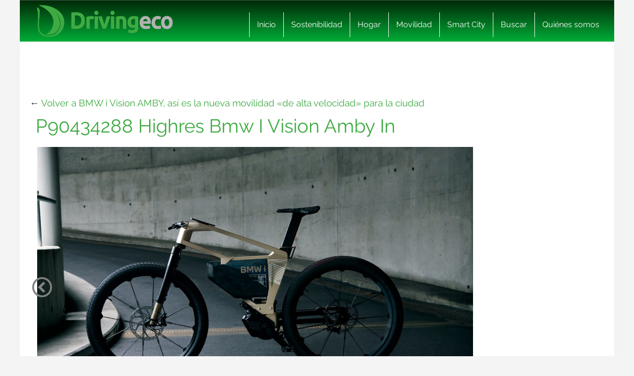

--- FILE ---
content_type: text/html; charset=UTF-8
request_url: https://www.drivingeco.com/bmw-i-vision-amby-asi-nueva-movilidad-de-alta-velocidad-ciudad/p90434288_highres_bmw-i-vision-amby-in/
body_size: 17367
content:
<!DOCTYPE html>
<html lang="es">
<html xmlns="https://www.w3.org/1999/xhtml" xmlns:og="https://ogp.me/ns#" xmlns:fb="https://www.facebook.com/2008/fbml">
	<head><meta charset="utf-8"><script>if(navigator.userAgent.match(/MSIE|Internet Explorer/i)||navigator.userAgent.match(/Trident\/7\..*?rv:11/i)){var href=document.location.href;if(!href.match(/[?&]nowprocket/)){if(href.indexOf("?")==-1){if(href.indexOf("#")==-1){document.location.href=href+"?nowprocket=1"}else{document.location.href=href.replace("#","?nowprocket=1#")}}else{if(href.indexOf("#")==-1){document.location.href=href+"&nowprocket=1"}else{document.location.href=href.replace("#","&nowprocket=1#")}}}}</script><script>(()=>{class RocketLazyLoadScripts{constructor(){this.v="2.0.3",this.userEvents=["keydown","keyup","mousedown","mouseup","mousemove","mouseover","mouseenter","mouseout","mouseleave","touchmove","touchstart","touchend","touchcancel","wheel","click","dblclick","input","visibilitychange"],this.attributeEvents=["onblur","onclick","oncontextmenu","ondblclick","onfocus","onmousedown","onmouseenter","onmouseleave","onmousemove","onmouseout","onmouseover","onmouseup","onmousewheel","onscroll","onsubmit"]}async t(){this.i(),this.o(),/iP(ad|hone)/.test(navigator.userAgent)&&this.h(),this.u(),this.l(this),this.m(),this.k(this),this.p(this),this._(),await Promise.all([this.R(),this.L()]),this.lastBreath=Date.now(),this.S(this),this.P(),this.D(),this.O(),this.M(),await this.C(this.delayedScripts.normal),await this.C(this.delayedScripts.defer),await this.C(this.delayedScripts.async),this.F("domReady"),await this.T(),await this.j(),await this.I(),this.F("windowLoad"),await this.A(),window.dispatchEvent(new Event("rocket-allScriptsLoaded")),this.everythingLoaded=!0,this.lastTouchEnd&&await new Promise((t=>setTimeout(t,500-Date.now()+this.lastTouchEnd))),this.H(),this.F("all"),this.U(),this.W()}i(){this.CSPIssue=sessionStorage.getItem("rocketCSPIssue"),document.addEventListener("securitypolicyviolation",(t=>{this.CSPIssue||"script-src-elem"!==t.violatedDirective||"data"!==t.blockedURI||(this.CSPIssue=!0,sessionStorage.setItem("rocketCSPIssue",!0))}),{isRocket:!0})}o(){window.addEventListener("pageshow",(t=>{this.persisted=t.persisted,this.realWindowLoadedFired=!0}),{isRocket:!0}),window.addEventListener("pagehide",(()=>{this.onFirstUserAction=null}),{isRocket:!0})}h(){let t;function e(e){t=e}window.addEventListener("touchstart",e,{isRocket:!0}),window.addEventListener("touchend",(function i(o){Math.abs(o.changedTouches[0].pageX-t.changedTouches[0].pageX)<10&&Math.abs(o.changedTouches[0].pageY-t.changedTouches[0].pageY)<10&&o.timeStamp-t.timeStamp<200&&(o.target.dispatchEvent(new PointerEvent("click",{target:o.target,bubbles:!0,cancelable:!0,detail:1})),event.preventDefault(),window.removeEventListener("touchstart",e,{isRocket:!0}),window.removeEventListener("touchend",i,{isRocket:!0}))}),{isRocket:!0})}q(t){this.userActionTriggered||("mousemove"!==t.type||this.firstMousemoveIgnored?"keyup"===t.type||"mouseover"===t.type||"mouseout"===t.type||(this.userActionTriggered=!0,this.onFirstUserAction&&this.onFirstUserAction()):this.firstMousemoveIgnored=!0),"click"===t.type&&t.preventDefault(),this.savedUserEvents.length>0&&(t.stopPropagation(),t.stopImmediatePropagation()),"touchstart"===this.lastEvent&&"touchend"===t.type&&(this.lastTouchEnd=Date.now()),"click"===t.type&&(this.lastTouchEnd=0),this.lastEvent=t.type,this.savedUserEvents.push(t)}u(){this.savedUserEvents=[],this.userEventHandler=this.q.bind(this),this.userEvents.forEach((t=>window.addEventListener(t,this.userEventHandler,{passive:!1,isRocket:!0})))}U(){this.userEvents.forEach((t=>window.removeEventListener(t,this.userEventHandler,{passive:!1,isRocket:!0}))),this.savedUserEvents.forEach((t=>{t.target.dispatchEvent(new window[t.constructor.name](t.type,t))}))}m(){this.eventsMutationObserver=new MutationObserver((t=>{const e="return false";for(const i of t){if("attributes"===i.type){const t=i.target.getAttribute(i.attributeName);t&&t!==e&&(i.target.setAttribute("data-rocket-"+i.attributeName,t),i.target["rocket"+i.attributeName]=new Function("event",t),i.target.setAttribute(i.attributeName,e))}"childList"===i.type&&i.addedNodes.forEach((t=>{if(t.nodeType===Node.ELEMENT_NODE)for(const i of t.attributes)this.attributeEvents.includes(i.name)&&i.value&&""!==i.value&&(t.setAttribute("data-rocket-"+i.name,i.value),t["rocket"+i.name]=new Function("event",i.value),t.setAttribute(i.name,e))}))}})),this.eventsMutationObserver.observe(document,{subtree:!0,childList:!0,attributeFilter:this.attributeEvents})}H(){this.eventsMutationObserver.disconnect(),this.attributeEvents.forEach((t=>{document.querySelectorAll("[data-rocket-"+t+"]").forEach((e=>{e.setAttribute(t,e.getAttribute("data-rocket-"+t)),e.removeAttribute("data-rocket-"+t)}))}))}k(t){Object.defineProperty(HTMLElement.prototype,"onclick",{get(){return this.rocketonclick||null},set(e){this.rocketonclick=e,this.setAttribute(t.everythingLoaded?"onclick":"data-rocket-onclick","this.rocketonclick(event)")}})}S(t){function e(e,i){let o=e[i];e[i]=null,Object.defineProperty(e,i,{get:()=>o,set(s){t.everythingLoaded?o=s:e["rocket"+i]=o=s}})}e(document,"onreadystatechange"),e(window,"onload"),e(window,"onpageshow");try{Object.defineProperty(document,"readyState",{get:()=>t.rocketReadyState,set(e){t.rocketReadyState=e},configurable:!0}),document.readyState="loading"}catch(t){console.log("WPRocket DJE readyState conflict, bypassing")}}l(t){this.originalAddEventListener=EventTarget.prototype.addEventListener,this.originalRemoveEventListener=EventTarget.prototype.removeEventListener,this.savedEventListeners=[],EventTarget.prototype.addEventListener=function(e,i,o){o&&o.isRocket||!t.B(e,this)&&!t.userEvents.includes(e)||t.B(e,this)&&!t.userActionTriggered||e.startsWith("rocket-")||t.everythingLoaded?t.originalAddEventListener.call(this,e,i,o):t.savedEventListeners.push({target:this,remove:!1,type:e,func:i,options:o})},EventTarget.prototype.removeEventListener=function(e,i,o){o&&o.isRocket||!t.B(e,this)&&!t.userEvents.includes(e)||t.B(e,this)&&!t.userActionTriggered||e.startsWith("rocket-")||t.everythingLoaded?t.originalRemoveEventListener.call(this,e,i,o):t.savedEventListeners.push({target:this,remove:!0,type:e,func:i,options:o})}}F(t){"all"===t&&(EventTarget.prototype.addEventListener=this.originalAddEventListener,EventTarget.prototype.removeEventListener=this.originalRemoveEventListener),this.savedEventListeners=this.savedEventListeners.filter((e=>{let i=e.type,o=e.target||window;return"domReady"===t&&"DOMContentLoaded"!==i&&"readystatechange"!==i||("windowLoad"===t&&"load"!==i&&"readystatechange"!==i&&"pageshow"!==i||(this.B(i,o)&&(i="rocket-"+i),e.remove?o.removeEventListener(i,e.func,e.options):o.addEventListener(i,e.func,e.options),!1))}))}p(t){let e;function i(e){return t.everythingLoaded?e:e.split(" ").map((t=>"load"===t||t.startsWith("load.")?"rocket-jquery-load":t)).join(" ")}function o(o){function s(e){const s=o.fn[e];o.fn[e]=o.fn.init.prototype[e]=function(){return this[0]===window&&t.userActionTriggered&&("string"==typeof arguments[0]||arguments[0]instanceof String?arguments[0]=i(arguments[0]):"object"==typeof arguments[0]&&Object.keys(arguments[0]).forEach((t=>{const e=arguments[0][t];delete arguments[0][t],arguments[0][i(t)]=e}))),s.apply(this,arguments),this}}if(o&&o.fn&&!t.allJQueries.includes(o)){const e={DOMContentLoaded:[],"rocket-DOMContentLoaded":[]};for(const t in e)document.addEventListener(t,(()=>{e[t].forEach((t=>t()))}),{isRocket:!0});o.fn.ready=o.fn.init.prototype.ready=function(i){function s(){parseInt(o.fn.jquery)>2?setTimeout((()=>i.bind(document)(o))):i.bind(document)(o)}return t.realDomReadyFired?!t.userActionTriggered||t.fauxDomReadyFired?s():e["rocket-DOMContentLoaded"].push(s):e.DOMContentLoaded.push(s),o([])},s("on"),s("one"),s("off"),t.allJQueries.push(o)}e=o}t.allJQueries=[],o(window.jQuery),Object.defineProperty(window,"jQuery",{get:()=>e,set(t){o(t)}})}P(){const t=new Map;document.write=document.writeln=function(e){const i=document.currentScript,o=document.createRange(),s=i.parentElement;let n=t.get(i);void 0===n&&(n=i.nextSibling,t.set(i,n));const c=document.createDocumentFragment();o.setStart(c,0),c.appendChild(o.createContextualFragment(e)),s.insertBefore(c,n)}}async R(){return new Promise((t=>{this.userActionTriggered?t():this.onFirstUserAction=t}))}async L(){return new Promise((t=>{document.addEventListener("DOMContentLoaded",(()=>{this.realDomReadyFired=!0,t()}),{isRocket:!0})}))}async I(){return this.realWindowLoadedFired?Promise.resolve():new Promise((t=>{window.addEventListener("load",t,{isRocket:!0})}))}M(){this.pendingScripts=[];this.scriptsMutationObserver=new MutationObserver((t=>{for(const e of t)e.addedNodes.forEach((t=>{"SCRIPT"!==t.tagName||t.noModule||t.isWPRocket||this.pendingScripts.push({script:t,promise:new Promise((e=>{const i=()=>{const i=this.pendingScripts.findIndex((e=>e.script===t));i>=0&&this.pendingScripts.splice(i,1),e()};t.addEventListener("load",i,{isRocket:!0}),t.addEventListener("error",i,{isRocket:!0}),setTimeout(i,1e3)}))})}))})),this.scriptsMutationObserver.observe(document,{childList:!0,subtree:!0})}async j(){await this.J(),this.pendingScripts.length?(await this.pendingScripts[0].promise,await this.j()):this.scriptsMutationObserver.disconnect()}D(){this.delayedScripts={normal:[],async:[],defer:[]},document.querySelectorAll("script[type$=rocketlazyloadscript]").forEach((t=>{t.hasAttribute("data-rocket-src")?t.hasAttribute("async")&&!1!==t.async?this.delayedScripts.async.push(t):t.hasAttribute("defer")&&!1!==t.defer||"module"===t.getAttribute("data-rocket-type")?this.delayedScripts.defer.push(t):this.delayedScripts.normal.push(t):this.delayedScripts.normal.push(t)}))}async _(){await this.L();let t=[];document.querySelectorAll("script[type$=rocketlazyloadscript][data-rocket-src]").forEach((e=>{let i=e.getAttribute("data-rocket-src");if(i&&!i.startsWith("data:")){i.startsWith("//")&&(i=location.protocol+i);try{const o=new URL(i).origin;o!==location.origin&&t.push({src:o,crossOrigin:e.crossOrigin||"module"===e.getAttribute("data-rocket-type")})}catch(t){}}})),t=[...new Map(t.map((t=>[JSON.stringify(t),t]))).values()],this.N(t,"preconnect")}async $(t){if(await this.G(),!0!==t.noModule||!("noModule"in HTMLScriptElement.prototype))return new Promise((e=>{let i;function o(){(i||t).setAttribute("data-rocket-status","executed"),e()}try{if(navigator.userAgent.includes("Firefox/")||""===navigator.vendor||this.CSPIssue)i=document.createElement("script"),[...t.attributes].forEach((t=>{let e=t.nodeName;"type"!==e&&("data-rocket-type"===e&&(e="type"),"data-rocket-src"===e&&(e="src"),i.setAttribute(e,t.nodeValue))})),t.text&&(i.text=t.text),t.nonce&&(i.nonce=t.nonce),i.hasAttribute("src")?(i.addEventListener("load",o,{isRocket:!0}),i.addEventListener("error",(()=>{i.setAttribute("data-rocket-status","failed-network"),e()}),{isRocket:!0}),setTimeout((()=>{i.isConnected||e()}),1)):(i.text=t.text,o()),i.isWPRocket=!0,t.parentNode.replaceChild(i,t);else{const i=t.getAttribute("data-rocket-type"),s=t.getAttribute("data-rocket-src");i?(t.type=i,t.removeAttribute("data-rocket-type")):t.removeAttribute("type"),t.addEventListener("load",o,{isRocket:!0}),t.addEventListener("error",(i=>{this.CSPIssue&&i.target.src.startsWith("data:")?(console.log("WPRocket: CSP fallback activated"),t.removeAttribute("src"),this.$(t).then(e)):(t.setAttribute("data-rocket-status","failed-network"),e())}),{isRocket:!0}),s?(t.fetchPriority="high",t.removeAttribute("data-rocket-src"),t.src=s):t.src="data:text/javascript;base64,"+window.btoa(unescape(encodeURIComponent(t.text)))}}catch(i){t.setAttribute("data-rocket-status","failed-transform"),e()}}));t.setAttribute("data-rocket-status","skipped")}async C(t){const e=t.shift();return e?(e.isConnected&&await this.$(e),this.C(t)):Promise.resolve()}O(){this.N([...this.delayedScripts.normal,...this.delayedScripts.defer,...this.delayedScripts.async],"preload")}N(t,e){this.trash=this.trash||[];let i=!0;var o=document.createDocumentFragment();t.forEach((t=>{const s=t.getAttribute&&t.getAttribute("data-rocket-src")||t.src;if(s&&!s.startsWith("data:")){const n=document.createElement("link");n.href=s,n.rel=e,"preconnect"!==e&&(n.as="script",n.fetchPriority=i?"high":"low"),t.getAttribute&&"module"===t.getAttribute("data-rocket-type")&&(n.crossOrigin=!0),t.crossOrigin&&(n.crossOrigin=t.crossOrigin),t.integrity&&(n.integrity=t.integrity),t.nonce&&(n.nonce=t.nonce),o.appendChild(n),this.trash.push(n),i=!1}})),document.head.appendChild(o)}W(){this.trash.forEach((t=>t.remove()))}async T(){try{document.readyState="interactive"}catch(t){}this.fauxDomReadyFired=!0;try{await this.G(),document.dispatchEvent(new Event("rocket-readystatechange")),await this.G(),document.rocketonreadystatechange&&document.rocketonreadystatechange(),await this.G(),document.dispatchEvent(new Event("rocket-DOMContentLoaded")),await this.G(),window.dispatchEvent(new Event("rocket-DOMContentLoaded"))}catch(t){console.error(t)}}async A(){try{document.readyState="complete"}catch(t){}try{await this.G(),document.dispatchEvent(new Event("rocket-readystatechange")),await this.G(),document.rocketonreadystatechange&&document.rocketonreadystatechange(),await this.G(),window.dispatchEvent(new Event("rocket-load")),await this.G(),window.rocketonload&&window.rocketonload(),await this.G(),this.allJQueries.forEach((t=>t(window).trigger("rocket-jquery-load"))),await this.G();const t=new Event("rocket-pageshow");t.persisted=this.persisted,window.dispatchEvent(t),await this.G(),window.rocketonpageshow&&window.rocketonpageshow({persisted:this.persisted})}catch(t){console.error(t)}}async G(){Date.now()-this.lastBreath>45&&(await this.J(),this.lastBreath=Date.now())}async J(){return document.hidden?new Promise((t=>setTimeout(t))):new Promise((t=>requestAnimationFrame(t)))}B(t,e){return e===document&&"readystatechange"===t||(e===document&&"DOMContentLoaded"===t||(e===window&&"DOMContentLoaded"===t||(e===window&&"load"===t||e===window&&"pageshow"===t)))}static run(){(new RocketLazyLoadScripts).t()}}RocketLazyLoadScripts.run()})();</script>
    
    <meta http-equiv="X-UA-Compatible" content="IE=edge">
    <meta name="viewport" content="width=device-width, initial-scale=1, maximum-scale=1">

    <meta name='robots' content='index, follow, max-image-preview:large, max-snippet:-1, max-video-preview:-1' />
	<style>img:is([sizes="auto" i], [sizes^="auto," i]) { contain-intrinsic-size: 3000px 1500px }</style>
	<meta name="uri-translation" content="on" /><link rel="alternate" hreflang="es" href="https://www.drivingeco.com/bmw-i-vision-amby-asi-nueva-movilidad-de-alta-velocidad-ciudad/p90434288_highres_bmw-i-vision-amby-in/" />
<link rel="alternate" hreflang="ar" href="https://www.drivingeco.com/ar/bmw-i-vision-amby-asi-nueva-movilidad-de-alta-velocidad-ciudad/p90434288_highres_bmw-i-vision-amby-in/" />
<link rel="alternate" hreflang="eu" href="https://www.drivingeco.com/eu/bmw-i-vision-amby-asi-nueva-movilidad-de-alta-velocidad-ciudad/p90434288_highres_bmw-i-vision-amby-in/" />
<link rel="alternate" hreflang="be" href="https://www.drivingeco.com/be/bmw-i-vision-amby-asi-nueva-movilidad-de-alta-velocidad-ciudad/p90434288_highres_bmw-i-vision-amby-in/" />
<link rel="alternate" hreflang="ca" href="https://www.drivingeco.com/ca/bmw-i-vision-amby-asi-nueva-movilidad-de-alta-velocidad-ciudad/p90434288_highres_bmw-i-vision-amby-in/" />
<link rel="alternate" hreflang="zh-CN" href="https://www.drivingeco.com/zh-CN/bmw-i-vision-amby-asi-nueva-movilidad-de-alta-velocidad-ciudad/p90434288_highres_bmw-i-vision-amby-in/" />
<link rel="alternate" hreflang="zh-TW" href="https://www.drivingeco.com/zh-TW/bmw-i-vision-amby-asi-nueva-movilidad-de-alta-velocidad-ciudad/p90434288_highres_bmw-i-vision-amby-in/" />
<link rel="alternate" hreflang="hr" href="https://www.drivingeco.com/hr/bmw-i-vision-amby-asi-nueva-movilidad-de-alta-velocidad-ciudad/p90434288_highres_bmw-i-vision-amby-in/" />
<link rel="alternate" hreflang="cs" href="https://www.drivingeco.com/cs/bmw-i-vision-amby-asi-nueva-movilidad-de-alta-velocidad-ciudad/p90434288_highres_bmw-i-vision-amby-in/" />
<link rel="alternate" hreflang="da" href="https://www.drivingeco.com/da/bmw-i-vision-amby-asi-nueva-movilidad-de-alta-velocidad-ciudad/p90434288_highres_bmw-i-vision-amby-in/" />
<link rel="alternate" hreflang="nl" href="https://www.drivingeco.com/nl/bmw-i-vision-amby-asi-nueva-movilidad-de-alta-velocidad-ciudad/p90434288_highres_bmw-i-vision-amby-in/" />
<link rel="alternate" hreflang="en" href="https://www.drivingeco.com/en/bmw-i-vision-amby-asi-nueva-movilidad-de-alta-velocidad-ciudad/p90434288_highres_bmw-i-vision-amby-in/" />
<link rel="alternate" hreflang="et" href="https://www.drivingeco.com/et/bmw-i-vision-amby-asi-nueva-movilidad-de-alta-velocidad-ciudad/p90434288_highres_bmw-i-vision-amby-in/" />
<link rel="alternate" hreflang="fr" href="https://www.drivingeco.com/fr/bmw-i-vision-amby-asi-nueva-movilidad-de-alta-velocidad-ciudad/p90434288_highres_bmw-i-vision-amby-in/" />
<link rel="alternate" hreflang="gl" href="https://www.drivingeco.com/gl/bmw-i-vision-amby-asi-nueva-movilidad-de-alta-velocidad-ciudad/p90434288_highres_bmw-i-vision-amby-in/" />
<link rel="alternate" hreflang="de" href="https://www.drivingeco.com/de/bmw-i-vision-amby-asi-nueva-movilidad-de-alta-velocidad-ciudad/p90434288_highres_bmw-i-vision-amby-in/" />
<link rel="alternate" hreflang="hu" href="https://www.drivingeco.com/hu/bmw-i-vision-amby-asi-nueva-movilidad-de-alta-velocidad-ciudad/p90434288_highres_bmw-i-vision-amby-in/" />
<link rel="alternate" hreflang="it" href="https://www.drivingeco.com/it/bmw-i-vision-amby-asi-nueva-movilidad-de-alta-velocidad-ciudad/p90434288_highres_bmw-i-vision-amby-in/" />
<link rel="alternate" hreflang="ja" href="https://www.drivingeco.com/ja/bmw-i-vision-amby-asi-nueva-movilidad-de-alta-velocidad-ciudad/p90434288_highres_bmw-i-vision-amby-in/" />
<link rel="alternate" hreflang="ko" href="https://www.drivingeco.com/ko/bmw-i-vision-amby-asi-nueva-movilidad-de-alta-velocidad-ciudad/p90434288_highres_bmw-i-vision-amby-in/" />
<link rel="alternate" hreflang="ku" href="https://www.drivingeco.com/ku/bmw-i-vision-amby-asi-nueva-movilidad-de-alta-velocidad-ciudad/p90434288_highres_bmw-i-vision-amby-in/" />
<link rel="alternate" hreflang="pl" href="https://www.drivingeco.com/pl/bmw-i-vision-amby-asi-nueva-movilidad-de-alta-velocidad-ciudad/p90434288_highres_bmw-i-vision-amby-in/" />
<link rel="alternate" hreflang="pt" href="https://www.drivingeco.com/pt/bmw-i-vision-amby-asi-nueva-movilidad-de-alta-velocidad-ciudad/p90434288_highres_bmw-i-vision-amby-in/" />
<link rel="alternate" hreflang="pa" href="https://www.drivingeco.com/pa/bmw-i-vision-amby-asi-nueva-movilidad-de-alta-velocidad-ciudad/p90434288_highres_bmw-i-vision-amby-in/" />
<link rel="alternate" hreflang="ro" href="https://www.drivingeco.com/ro/bmw-i-vision-amby-asi-nueva-movilidad-de-alta-velocidad-ciudad/p90434288_highres_bmw-i-vision-amby-in/" />
<link rel="alternate" hreflang="ru" href="https://www.drivingeco.com/ru/bmw-i-vision-amby-asi-nueva-movilidad-de-alta-velocidad-ciudad/p90434288_highres_bmw-i-vision-amby-in/" />
<link rel="alternate" hreflang="sk" href="https://www.drivingeco.com/sk/bmw-i-vision-amby-asi-nueva-movilidad-de-alta-velocidad-ciudad/p90434288_highres_bmw-i-vision-amby-in/" />
<link rel="alternate" hreflang="sl" href="https://www.drivingeco.com/sl/bmw-i-vision-amby-asi-nueva-movilidad-de-alta-velocidad-ciudad/p90434288_highres_bmw-i-vision-amby-in/" />
<link rel="alternate" hreflang="tr" href="https://www.drivingeco.com/tr/bmw-i-vision-amby-asi-nueva-movilidad-de-alta-velocidad-ciudad/p90434288_highres_bmw-i-vision-amby-in/" />

	<!-- This site is optimized with the Yoast SEO plugin v25.1 - https://yoast.com/wordpress/plugins/seo/ -->
	<title>P90434288 Highres Bmw I Vision Amby In - Driving ECO</title>
	<link rel="canonical" href="https://www.drivingeco.com/bmw-i-vision-amby-asi-nueva-movilidad-de-alta-velocidad-ciudad/p90434288_highres_bmw-i-vision-amby-in/" />
	<meta property="og:locale" content="es_ES" />
	<meta property="og:type" content="article" />
	<meta property="og:title" content="P90434288 Highres Bmw I Vision Amby In - Driving ECO" />
	<meta property="og:description" content="P90434288 Highres Bmw I Vision Amby In" />
	<meta property="og:url" content="https://www.drivingeco.com/bmw-i-vision-amby-asi-nueva-movilidad-de-alta-velocidad-ciudad/p90434288_highres_bmw-i-vision-amby-in/" />
	<meta property="og:site_name" content="Driving ECO" />
	<meta property="og:image" content="https://www.drivingeco.com/bmw-i-vision-amby-asi-nueva-movilidad-de-alta-velocidad-ciudad/p90434288_highres_bmw-i-vision-amby-in" />
	<meta property="og:image:width" content="1920" />
	<meta property="og:image:height" content="1280" />
	<meta property="og:image:type" content="image/jpeg" />
	<meta name="twitter:card" content="summary_large_image" />
	<script type="application/ld+json" class="yoast-schema-graph">{"@context":"https://schema.org","@graph":[{"@type":"WebPage","@id":"https://www.drivingeco.com/bmw-i-vision-amby-asi-nueva-movilidad-de-alta-velocidad-ciudad/p90434288_highres_bmw-i-vision-amby-in/","url":"https://www.drivingeco.com/bmw-i-vision-amby-asi-nueva-movilidad-de-alta-velocidad-ciudad/p90434288_highres_bmw-i-vision-amby-in/","name":"P90434288 Highres Bmw I Vision Amby In - Driving ECO","isPartOf":{"@id":"https://www.drivingeco.com/#website"},"primaryImageOfPage":{"@id":"https://www.drivingeco.com/bmw-i-vision-amby-asi-nueva-movilidad-de-alta-velocidad-ciudad/p90434288_highres_bmw-i-vision-amby-in/#primaryimage"},"image":{"@id":"https://www.drivingeco.com/bmw-i-vision-amby-asi-nueva-movilidad-de-alta-velocidad-ciudad/p90434288_highres_bmw-i-vision-amby-in/#primaryimage"},"thumbnailUrl":"https://i.bstr.es/drivingeco/2021/09/P90434288_highRes_bmw-i-vision-amby-in.jpg","datePublished":"2021-09-06T09:15:20+00:00","breadcrumb":{"@id":"https://www.drivingeco.com/bmw-i-vision-amby-asi-nueva-movilidad-de-alta-velocidad-ciudad/p90434288_highres_bmw-i-vision-amby-in/#breadcrumb"},"inLanguage":"es","potentialAction":[{"@type":"ReadAction","target":["https://www.drivingeco.com/bmw-i-vision-amby-asi-nueva-movilidad-de-alta-velocidad-ciudad/p90434288_highres_bmw-i-vision-amby-in/"]}]},{"@type":"ImageObject","inLanguage":"es","@id":"https://www.drivingeco.com/bmw-i-vision-amby-asi-nueva-movilidad-de-alta-velocidad-ciudad/p90434288_highres_bmw-i-vision-amby-in/#primaryimage","url":"https://i.bstr.es/drivingeco/2021/09/P90434288_highRes_bmw-i-vision-amby-in.jpg","contentUrl":"https://i.bstr.es/drivingeco/2021/09/P90434288_highRes_bmw-i-vision-amby-in.jpg"},{"@type":"BreadcrumbList","@id":"https://www.drivingeco.com/bmw-i-vision-amby-asi-nueva-movilidad-de-alta-velocidad-ciudad/p90434288_highres_bmw-i-vision-amby-in/#breadcrumb","itemListElement":[{"@type":"ListItem","position":1,"name":"Home","item":"https://www.drivingeco.com/"},{"@type":"ListItem","position":2,"name":"BMW i Vision AMBY, así es la nueva movilidad «de alta velocidad» para la ciudad","item":"https://www.drivingeco.com/bmw-i-vision-amby-asi-nueva-movilidad-de-alta-velocidad-ciudad/"},{"@type":"ListItem","position":3,"name":"P90434288 Highres Bmw I Vision Amby In"}]},{"@type":"WebSite","@id":"https://www.drivingeco.com/#website","url":"https://www.drivingeco.com/","name":"Driving ECO","description":"","potentialAction":[{"@type":"SearchAction","target":{"@type":"EntryPoint","urlTemplate":"https://www.drivingeco.com/?s={search_term_string}"},"query-input":{"@type":"PropertyValueSpecification","valueRequired":true,"valueName":"search_term_string"}}],"inLanguage":"es"}]}</script>
	<!-- / Yoast SEO plugin. -->


<link rel='dns-prefetch' href='//i.bstr.es' />

<style id='wp-emoji-styles-inline-css' type='text/css'>

	img.wp-smiley, img.emoji {
		display: inline !important;
		border: none !important;
		box-shadow: none !important;
		height: 1em !important;
		width: 1em !important;
		margin: 0 0.07em !important;
		vertical-align: -0.1em !important;
		background: none !important;
		padding: 0 !important;
	}
</style>
<link rel='stylesheet' id='wp-block-library-css' href='https://www.drivingeco.com/wp-includes/css/dist/block-library/style.min.css?ver=6.8.1' type='text/css' media='all' />
<style id='classic-theme-styles-inline-css' type='text/css'>
/*! This file is auto-generated */
.wp-block-button__link{color:#fff;background-color:#32373c;border-radius:9999px;box-shadow:none;text-decoration:none;padding:calc(.667em + 2px) calc(1.333em + 2px);font-size:1.125em}.wp-block-file__button{background:#32373c;color:#fff;text-decoration:none}
</style>
<style id='global-styles-inline-css' type='text/css'>
:root{--wp--preset--aspect-ratio--square: 1;--wp--preset--aspect-ratio--4-3: 4/3;--wp--preset--aspect-ratio--3-4: 3/4;--wp--preset--aspect-ratio--3-2: 3/2;--wp--preset--aspect-ratio--2-3: 2/3;--wp--preset--aspect-ratio--16-9: 16/9;--wp--preset--aspect-ratio--9-16: 9/16;--wp--preset--color--black: #000000;--wp--preset--color--cyan-bluish-gray: #abb8c3;--wp--preset--color--white: #ffffff;--wp--preset--color--pale-pink: #f78da7;--wp--preset--color--vivid-red: #cf2e2e;--wp--preset--color--luminous-vivid-orange: #ff6900;--wp--preset--color--luminous-vivid-amber: #fcb900;--wp--preset--color--light-green-cyan: #7bdcb5;--wp--preset--color--vivid-green-cyan: #00d084;--wp--preset--color--pale-cyan-blue: #8ed1fc;--wp--preset--color--vivid-cyan-blue: #0693e3;--wp--preset--color--vivid-purple: #9b51e0;--wp--preset--gradient--vivid-cyan-blue-to-vivid-purple: linear-gradient(135deg,rgba(6,147,227,1) 0%,rgb(155,81,224) 100%);--wp--preset--gradient--light-green-cyan-to-vivid-green-cyan: linear-gradient(135deg,rgb(122,220,180) 0%,rgb(0,208,130) 100%);--wp--preset--gradient--luminous-vivid-amber-to-luminous-vivid-orange: linear-gradient(135deg,rgba(252,185,0,1) 0%,rgba(255,105,0,1) 100%);--wp--preset--gradient--luminous-vivid-orange-to-vivid-red: linear-gradient(135deg,rgba(255,105,0,1) 0%,rgb(207,46,46) 100%);--wp--preset--gradient--very-light-gray-to-cyan-bluish-gray: linear-gradient(135deg,rgb(238,238,238) 0%,rgb(169,184,195) 100%);--wp--preset--gradient--cool-to-warm-spectrum: linear-gradient(135deg,rgb(74,234,220) 0%,rgb(151,120,209) 20%,rgb(207,42,186) 40%,rgb(238,44,130) 60%,rgb(251,105,98) 80%,rgb(254,248,76) 100%);--wp--preset--gradient--blush-light-purple: linear-gradient(135deg,rgb(255,206,236) 0%,rgb(152,150,240) 100%);--wp--preset--gradient--blush-bordeaux: linear-gradient(135deg,rgb(254,205,165) 0%,rgb(254,45,45) 50%,rgb(107,0,62) 100%);--wp--preset--gradient--luminous-dusk: linear-gradient(135deg,rgb(255,203,112) 0%,rgb(199,81,192) 50%,rgb(65,88,208) 100%);--wp--preset--gradient--pale-ocean: linear-gradient(135deg,rgb(255,245,203) 0%,rgb(182,227,212) 50%,rgb(51,167,181) 100%);--wp--preset--gradient--electric-grass: linear-gradient(135deg,rgb(202,248,128) 0%,rgb(113,206,126) 100%);--wp--preset--gradient--midnight: linear-gradient(135deg,rgb(2,3,129) 0%,rgb(40,116,252) 100%);--wp--preset--font-size--small: 13px;--wp--preset--font-size--medium: 20px;--wp--preset--font-size--large: 36px;--wp--preset--font-size--x-large: 42px;--wp--preset--spacing--20: 0.44rem;--wp--preset--spacing--30: 0.67rem;--wp--preset--spacing--40: 1rem;--wp--preset--spacing--50: 1.5rem;--wp--preset--spacing--60: 2.25rem;--wp--preset--spacing--70: 3.38rem;--wp--preset--spacing--80: 5.06rem;--wp--preset--shadow--natural: 6px 6px 9px rgba(0, 0, 0, 0.2);--wp--preset--shadow--deep: 12px 12px 50px rgba(0, 0, 0, 0.4);--wp--preset--shadow--sharp: 6px 6px 0px rgba(0, 0, 0, 0.2);--wp--preset--shadow--outlined: 6px 6px 0px -3px rgba(255, 255, 255, 1), 6px 6px rgba(0, 0, 0, 1);--wp--preset--shadow--crisp: 6px 6px 0px rgba(0, 0, 0, 1);}:where(.is-layout-flex){gap: 0.5em;}:where(.is-layout-grid){gap: 0.5em;}body .is-layout-flex{display: flex;}.is-layout-flex{flex-wrap: wrap;align-items: center;}.is-layout-flex > :is(*, div){margin: 0;}body .is-layout-grid{display: grid;}.is-layout-grid > :is(*, div){margin: 0;}:where(.wp-block-columns.is-layout-flex){gap: 2em;}:where(.wp-block-columns.is-layout-grid){gap: 2em;}:where(.wp-block-post-template.is-layout-flex){gap: 1.25em;}:where(.wp-block-post-template.is-layout-grid){gap: 1.25em;}.has-black-color{color: var(--wp--preset--color--black) !important;}.has-cyan-bluish-gray-color{color: var(--wp--preset--color--cyan-bluish-gray) !important;}.has-white-color{color: var(--wp--preset--color--white) !important;}.has-pale-pink-color{color: var(--wp--preset--color--pale-pink) !important;}.has-vivid-red-color{color: var(--wp--preset--color--vivid-red) !important;}.has-luminous-vivid-orange-color{color: var(--wp--preset--color--luminous-vivid-orange) !important;}.has-luminous-vivid-amber-color{color: var(--wp--preset--color--luminous-vivid-amber) !important;}.has-light-green-cyan-color{color: var(--wp--preset--color--light-green-cyan) !important;}.has-vivid-green-cyan-color{color: var(--wp--preset--color--vivid-green-cyan) !important;}.has-pale-cyan-blue-color{color: var(--wp--preset--color--pale-cyan-blue) !important;}.has-vivid-cyan-blue-color{color: var(--wp--preset--color--vivid-cyan-blue) !important;}.has-vivid-purple-color{color: var(--wp--preset--color--vivid-purple) !important;}.has-black-background-color{background-color: var(--wp--preset--color--black) !important;}.has-cyan-bluish-gray-background-color{background-color: var(--wp--preset--color--cyan-bluish-gray) !important;}.has-white-background-color{background-color: var(--wp--preset--color--white) !important;}.has-pale-pink-background-color{background-color: var(--wp--preset--color--pale-pink) !important;}.has-vivid-red-background-color{background-color: var(--wp--preset--color--vivid-red) !important;}.has-luminous-vivid-orange-background-color{background-color: var(--wp--preset--color--luminous-vivid-orange) !important;}.has-luminous-vivid-amber-background-color{background-color: var(--wp--preset--color--luminous-vivid-amber) !important;}.has-light-green-cyan-background-color{background-color: var(--wp--preset--color--light-green-cyan) !important;}.has-vivid-green-cyan-background-color{background-color: var(--wp--preset--color--vivid-green-cyan) !important;}.has-pale-cyan-blue-background-color{background-color: var(--wp--preset--color--pale-cyan-blue) !important;}.has-vivid-cyan-blue-background-color{background-color: var(--wp--preset--color--vivid-cyan-blue) !important;}.has-vivid-purple-background-color{background-color: var(--wp--preset--color--vivid-purple) !important;}.has-black-border-color{border-color: var(--wp--preset--color--black) !important;}.has-cyan-bluish-gray-border-color{border-color: var(--wp--preset--color--cyan-bluish-gray) !important;}.has-white-border-color{border-color: var(--wp--preset--color--white) !important;}.has-pale-pink-border-color{border-color: var(--wp--preset--color--pale-pink) !important;}.has-vivid-red-border-color{border-color: var(--wp--preset--color--vivid-red) !important;}.has-luminous-vivid-orange-border-color{border-color: var(--wp--preset--color--luminous-vivid-orange) !important;}.has-luminous-vivid-amber-border-color{border-color: var(--wp--preset--color--luminous-vivid-amber) !important;}.has-light-green-cyan-border-color{border-color: var(--wp--preset--color--light-green-cyan) !important;}.has-vivid-green-cyan-border-color{border-color: var(--wp--preset--color--vivid-green-cyan) !important;}.has-pale-cyan-blue-border-color{border-color: var(--wp--preset--color--pale-cyan-blue) !important;}.has-vivid-cyan-blue-border-color{border-color: var(--wp--preset--color--vivid-cyan-blue) !important;}.has-vivid-purple-border-color{border-color: var(--wp--preset--color--vivid-purple) !important;}.has-vivid-cyan-blue-to-vivid-purple-gradient-background{background: var(--wp--preset--gradient--vivid-cyan-blue-to-vivid-purple) !important;}.has-light-green-cyan-to-vivid-green-cyan-gradient-background{background: var(--wp--preset--gradient--light-green-cyan-to-vivid-green-cyan) !important;}.has-luminous-vivid-amber-to-luminous-vivid-orange-gradient-background{background: var(--wp--preset--gradient--luminous-vivid-amber-to-luminous-vivid-orange) !important;}.has-luminous-vivid-orange-to-vivid-red-gradient-background{background: var(--wp--preset--gradient--luminous-vivid-orange-to-vivid-red) !important;}.has-very-light-gray-to-cyan-bluish-gray-gradient-background{background: var(--wp--preset--gradient--very-light-gray-to-cyan-bluish-gray) !important;}.has-cool-to-warm-spectrum-gradient-background{background: var(--wp--preset--gradient--cool-to-warm-spectrum) !important;}.has-blush-light-purple-gradient-background{background: var(--wp--preset--gradient--blush-light-purple) !important;}.has-blush-bordeaux-gradient-background{background: var(--wp--preset--gradient--blush-bordeaux) !important;}.has-luminous-dusk-gradient-background{background: var(--wp--preset--gradient--luminous-dusk) !important;}.has-pale-ocean-gradient-background{background: var(--wp--preset--gradient--pale-ocean) !important;}.has-electric-grass-gradient-background{background: var(--wp--preset--gradient--electric-grass) !important;}.has-midnight-gradient-background{background: var(--wp--preset--gradient--midnight) !important;}.has-small-font-size{font-size: var(--wp--preset--font-size--small) !important;}.has-medium-font-size{font-size: var(--wp--preset--font-size--medium) !important;}.has-large-font-size{font-size: var(--wp--preset--font-size--large) !important;}.has-x-large-font-size{font-size: var(--wp--preset--font-size--x-large) !important;}
:where(.wp-block-post-template.is-layout-flex){gap: 1.25em;}:where(.wp-block-post-template.is-layout-grid){gap: 1.25em;}
:where(.wp-block-columns.is-layout-flex){gap: 2em;}:where(.wp-block-columns.is-layout-grid){gap: 2em;}
:root :where(.wp-block-pullquote){font-size: 1.5em;line-height: 1.6;}
</style>
<style id='rocket-lazyload-inline-css' type='text/css'>
.rll-youtube-player{position:relative;padding-bottom:56.23%;height:0;overflow:hidden;max-width:100%;}.rll-youtube-player:focus-within{outline: 2px solid currentColor;outline-offset: 5px;}.rll-youtube-player iframe{position:absolute;top:0;left:0;width:100%;height:100%;z-index:100;background:0 0}.rll-youtube-player img{bottom:0;display:block;left:0;margin:auto;max-width:100%;width:100%;position:absolute;right:0;top:0;border:none;height:auto;-webkit-transition:.4s all;-moz-transition:.4s all;transition:.4s all}.rll-youtube-player img:hover{-webkit-filter:brightness(75%)}.rll-youtube-player .play{height:100%;width:100%;left:0;top:0;position:absolute;background:url(https://www.drivingeco.com/wp-content/plugins/wp-rocket/assets/img/youtube.png) no-repeat center;background-color: transparent !important;cursor:pointer;border:none;}
</style>
<script type="rocketlazyloadscript" data-rocket-type="text/javascript" data-rocket-src="https://www.drivingeco.com/wp-includes/js/jquery/jquery.min.js?ver=3.7.1" id="jquery-core-js"></script>
<script type="rocketlazyloadscript" data-rocket-type="text/javascript" data-rocket-src="https://www.drivingeco.com/wp-includes/js/jquery/jquery-migrate.min.js?ver=3.4.1" id="jquery-migrate-js"></script>
<link rel="https://api.w.org/" href="https://www.drivingeco.com/wp-json/" /><link rel="alternate" title="JSON" type="application/json" href="https://www.drivingeco.com/wp-json/wp/v2/media/35092" /><link rel="alternate" title="oEmbed (JSON)" type="application/json+oembed" href="https://www.drivingeco.com/wp-json/oembed/1.0/embed?url=https%3A%2F%2Fwww.drivingeco.com%2Fbmw-i-vision-amby-asi-nueva-movilidad-de-alta-velocidad-ciudad%2Fp90434288_highres_bmw-i-vision-amby-in%2F" />
<link rel="alternate" title="oEmbed (XML)" type="text/xml+oembed" href="https://www.drivingeco.com/wp-json/oembed/1.0/embed?url=https%3A%2F%2Fwww.drivingeco.com%2Fbmw-i-vision-amby-asi-nueva-movilidad-de-alta-velocidad-ciudad%2Fp90434288_highres_bmw-i-vision-amby-in%2F&#038;format=xml" />
	<link rel="icon" type="image/png" href="https://www.drivingeco.com/wp-content/uploads/2018/08/drivingeco-16x16.png">
	<link rel="apple-touch-icon-precomposed" sizes="76x76" href="https://www.drivingeco.com/wp-content/uploads/2018/08/drivingeco76x76.png"/>
	<link rel="apple-touch-icon-precomposed" sizes="120x120" href="https://www.drivingeco.com/wp-content/uploads/2018/08/drivingeco120x120.png"/>
	<link rel="apple-touch-icon-precomposed" sizes="152x152" href="https://www.drivingeco.com/wp-content/uploads/2018/08/drivingeco152x152.png"/>
	<link rel="apple-touch-icon-precomposed" sizes="114x114" href="https://www.drivingeco.com/wp-content/uploads/2018/08/drivingeco120x120.png"/>
	<link rel="apple-touch-icon-precomposed" sizes="144x144" href="https://www.drivingeco.com/wp-content/uploads/2018/08/drivingeco144x144.png"/>	
<!-- incrementa -->	    <script type="rocketlazyloadscript" async data-rocket-type='text/javascript'>
            var a = new XMLHttpRequest();
            a.open("GET","https://www.drivingeco.com/wp-content/themes/comun9/incrementa.php?id=35092&bd=drivingeco");
            a.send(null);
	   </script>
				
			<script type="application/ld+json">
			{
			  "@context": "https://schema.org",
			  "@type": "NewsArticle",
			  "mainEntityOfPage": {
			    "@type": "WebPage",
			    "@id": "https://www.drivingeco.com/bmw-i-vision-amby-asi-nueva-movilidad-de-alta-velocidad-ciudad/p90434288_highres_bmw-i-vision-amby-in/"
			  },
			  "headline": "",
			  "image": "https://i.bstr.es/drivingeco/2021/09/P90434288_highRes_bmw-i-vision-amby-in-880x587.jpg",
			  "datePublished": "2021-09-06",
			  "dateModified": "2021-09-06",
			  "author": {
			    "@type": "Person",
			    "name": "Mónica Redondo"
			  },
			   "publisher": {
			    "@type": "Organization",
			    "name": "drivingeco",
			    "logo": {
			      "@type": "ImageObject",
			      "url": "https://www.drivingeco.com/favicon.ico"
			    }
			  },
			  "description": "P90434288 Highres Bmw I Vision Amby In"
			}
			</script>	
		<!-- ## NXS/OG ## --><!-- ## NXSOGTAGS ## --><!-- ## NXS/OG ## -->
<noscript><style id="rocket-lazyload-nojs-css">.rll-youtube-player, [data-lazy-src]{display:none !important;}</style></noscript>





<!-- Google Tag Manager -->
<script type="rocketlazyloadscript">(function(w,d,s,l,i){w[l]=w[l]||[];w[l].push({'gtm.start':
new Date().getTime(),event:'gtm.js'});var f=d.getElementsByTagName(s)[0],
j=d.createElement(s),dl=l!='dataLayer'?'&l='+l:'';j.async=true;j.src=
'https://www.googletagmanager.com/gtm.js?id='+i+dl;f.parentNode.insertBefore(j,f);
})(window,document,'script','dataLayer','GTM-MGNRFSQ');</script>
<!-- End Google Tag Manager -->


<noscript><style type="text/css"> .wpb_animate_when_almost_visible { opacity: 1; }</style></noscript>

<!-- Google Tag Manager (noscript) -->
<noscript><iframe src="https://www.googletagmanager.com/ns.html?id=GTM-MGNRFSQ"
height="0" width="0" style="display:none;visibility:hidden"></iframe></noscript>
<!-- End Google Tag Manager (noscript) -->



<script type="rocketlazyloadscript">var adTarget="";</script>
<script type="rocketlazyloadscript" data-rocket-src="https://tmadspot.s3.eu-west-3.amazonaws.com/ads/250199.js"></script>
<script type="rocketlazyloadscript" async data-rocket-src="https://t.seedtag.com/t/7860-6497-01.js"></script>


		
	
	<!-- google adsense + adspot -->
	<script type="rocketlazyloadscript">
		var currentLang = document.getElementsByTagName('html')[0].getAttribute('lang');
		console.log(currentLang);
		if ( currentLang !== 'es' && currentLang !== 'es-ES' &&  currentLang !== 'pt' && currentLang !== 'pt-PT') {
			var script = document.createElement('script');
			script.async = true;
			script.src = 'https://pagead2.googlesyndication.com/pagead/js/adsbygoogle.js?client=ca-pub-0089260600075656';
			script.crossOrigin = 'anonymous';
			document.head.appendChild(script);
		}
		else{
			var script = document.createElement('script');
			script.async = true;
			script.src = 'https://ssm.codes/smart-tag/drivingeco.js';
			document.head.appendChild(script);

		}
	</script>
	<!-- google adsense -->





<!-- Google tag (gtag.js) -->
<script type="rocketlazyloadscript" async data-rocket-src="https://www.googletagmanager.com/gtag/js?id=G-CE3ZWTD17F"></script>
<script type="rocketlazyloadscript">
  window.dataLayer = window.dataLayer || [];
  function gtag(){dataLayer.push(arguments);}
  gtag('js', new Date());

	gtag('config', 'G-CE3ZWTD17F', {
	   'custom_map': {
	     'dimension1': 'domain'
	   }
	});
	
	gtag('event', 'set_domain', {'domain': 'drivingeco.com'});
</script>



    

         
	
  <meta name="generator" content="WP Rocket 3.18.3" data-wpr-features="wpr_delay_js wpr_minify_js wpr_lazyload_images wpr_lazyload_iframes wpr_minify_css wpr_preload_links wpr_desktop" /></head>
  <body class="attachment wp-singular attachment-template-default single single-attachment postid-35092 attachmentid-35092 attachment-jpeg wp-theme-comun9 wp-child-theme-drivingeco p90434288_highres_bmw-i-vision-amby-in">
  
	
	

	
	
<nav class="navbar navbar-default" role="navigation">
	<div data-rocket-location-hash="8cf8b233c168af269a213b6e05d249f9" class="row">
  <!-- El logotipo y el icono que despliega el menú se agrupan
       para mostrarlos mejor en los dispositivos móviles -->
  <div class="navbar-header">
   	<button class="navbar-toggle" type="button" data-bs-toggle="collapse" data-bs-target="#navbar" aria-controls="navbar" aria-expanded="false" aria-label="Toggle navigation">
      <span class="sr-only">Desplegar navegación</span>
      <span class="icon-bar"></span>
      <span class="icon-bar"></span>
      <span class="icon-bar"></span>
    </button>

    <a class="navbar-brand" href="https://www.drivingeco.com" aria-label="logo cabecera"></a>
  </div>
 
  <div id="navbar" class="navbar-collapse collapse">
          <div class="menu-navbar-container"><ul id="menu-navbar" class="nav navbar-nav"><li id="menu-item-135" class="menu-item menu-item-type-post_type menu-item-object-page menu-item-home menu-item-135"><a href="https://www.drivingeco.com/">Inicio</a></li>
<li id="menu-item-56116" class="menu-item menu-item-type-taxonomy menu-item-object-category menu-item-56116"><a href="https://www.drivingeco.com/sostenibilidad/">Sostenibilidad</a></li>
<li id="menu-item-56118" class="menu-item menu-item-type-taxonomy menu-item-object-category menu-item-56118"><a href="https://www.drivingeco.com/hogar/">Hogar</a></li>
<li id="menu-item-56229" class="menu-item menu-item-type-taxonomy menu-item-object-category menu-item-56229"><a href="https://www.drivingeco.com/movilidad/">Movilidad</a></li>
<li id="menu-item-56117" class="menu-item menu-item-type-taxonomy menu-item-object-category menu-item-56117"><a href="https://www.drivingeco.com/smart-city/">Smart City</a></li>
<li id="menu-item-16671" class="menu-item menu-item-type-post_type menu-item-object-page menu-item-16671"><a href="https://www.drivingeco.com/buscar/">Buscar</a></li>
<li id="menu-item-26509" class="menu-item menu-item-type-post_type menu-item-object-page menu-item-26509"><a href="https://www.drivingeco.com/quienes-somos/">Quiénes somos</a></li>
</ul></div>        </div><!--/.navbar-collapse -->
    </div><!--/.row -->
</nav>
  

    <div data-rocket-location-hash="5bf0ec333859a32fa2bfd31ef7ed9e58" class="main-content">
	<section data-rocket-location-hash="64a84e63ca689b70a3879703310620a1">
		
	
    	<div class="row">
		
	        <div class="col-md-12 center fullpubli">
	        	<div id="mega-sup"></div><div id="interstitial"></div><div id="sky-left"></div><div id="sky-right"></div>	        </div>
	
						  <div class="contenido-galeria"> 
				<div class="content">
											<div class="galeria" id="post-35092">
														<div class="boton-social">
															</div>

							 
								&larr; <a href="https://www.drivingeco.com/bmw-i-vision-amby-asi-nueva-movilidad-de-alta-velocidad-ciudad/" rel="nofollow">Volver a BMW i Vision AMBY, así es la nueva movilidad «de alta velocidad» para la ciudad</a>
							
							<h1 class="tit-galeria">P90434288 Highres Bmw I Vision Amby In</h1>
							
							<div class="entry">
																								
																<div id="imagen" class="contenedor-de-imagen">
									<img src="data:image/svg+xml,%3Csvg%20xmlns='http://www.w3.org/2000/svg'%20viewBox='0%200%20880%20587'%3E%3C/svg%3E" data-lazy-srcset="https://i.bstr.es/drivingeco/2021/09/P90434288_highRes_bmw-i-vision-amby-in-880x587.jpg 880w, https://i.bstr.es/drivingeco/2021/09/P90434288_highRes_bmw-i-vision-amby-in-1024x683.jpg 1024w, https://i.bstr.es/drivingeco/2021/09/P90434288_highRes_bmw-i-vision-amby-in-768x512.jpg 768w, https://i.bstr.es/drivingeco/2021/09/P90434288_highRes_bmw-i-vision-amby-in-1536x1024.jpg 1536w, https://i.bstr.es/drivingeco/2021/09/P90434288_highRes_bmw-i-vision-amby-in-1220x813.jpg 1220w, https://i.bstr.es/drivingeco/2021/09/P90434288_highRes_bmw-i-vision-amby-in-1600x1067.jpg 1600w, https://i.bstr.es/drivingeco/2021/09/P90434288_highRes_bmw-i-vision-amby-in-700x467.jpg 700w, https://i.bstr.es/drivingeco/2021/09/P90434288_highRes_bmw-i-vision-amby-in-400x267.jpg 400w, https://i.bstr.es/drivingeco/2021/09/P90434288_highRes_bmw-i-vision-amby-in-212x141.jpg 212w, https://i.bstr.es/drivingeco/2021/09/P90434288_highRes_bmw-i-vision-amby-in-270x180.jpg 270w, https://i.bstr.es/drivingeco/2021/09/P90434288_highRes_bmw-i-vision-amby-in-220x146.jpg 220w, https://i.bstr.es/drivingeco/2021/09/P90434288_highRes_bmw-i-vision-amby-in-182x121.jpg 182w, https://i.bstr.es/drivingeco/2021/09/P90434288_highRes_bmw-i-vision-amby-in.jpg 1920w" data-lazy-sizes="(max-width: px) 100vw, px" alt="" width="880" height="587" class="img-responsive aligncenter" data-lazy-src="https://i.bstr.es/drivingeco/2021/09/P90434288_highRes_bmw-i-vision-amby-in-880x587.jpg"><noscript><img src="https://i.bstr.es/drivingeco/2021/09/P90434288_highRes_bmw-i-vision-amby-in-880x587.jpg" srcset="https://i.bstr.es/drivingeco/2021/09/P90434288_highRes_bmw-i-vision-amby-in-880x587.jpg 880w, https://i.bstr.es/drivingeco/2021/09/P90434288_highRes_bmw-i-vision-amby-in-1024x683.jpg 1024w, https://i.bstr.es/drivingeco/2021/09/P90434288_highRes_bmw-i-vision-amby-in-768x512.jpg 768w, https://i.bstr.es/drivingeco/2021/09/P90434288_highRes_bmw-i-vision-amby-in-1536x1024.jpg 1536w, https://i.bstr.es/drivingeco/2021/09/P90434288_highRes_bmw-i-vision-amby-in-1220x813.jpg 1220w, https://i.bstr.es/drivingeco/2021/09/P90434288_highRes_bmw-i-vision-amby-in-1600x1067.jpg 1600w, https://i.bstr.es/drivingeco/2021/09/P90434288_highRes_bmw-i-vision-amby-in-700x467.jpg 700w, https://i.bstr.es/drivingeco/2021/09/P90434288_highRes_bmw-i-vision-amby-in-400x267.jpg 400w, https://i.bstr.es/drivingeco/2021/09/P90434288_highRes_bmw-i-vision-amby-in-212x141.jpg 212w, https://i.bstr.es/drivingeco/2021/09/P90434288_highRes_bmw-i-vision-amby-in-270x180.jpg 270w, https://i.bstr.es/drivingeco/2021/09/P90434288_highRes_bmw-i-vision-amby-in-220x146.jpg 220w, https://i.bstr.es/drivingeco/2021/09/P90434288_highRes_bmw-i-vision-amby-in-182x121.jpg 182w, https://i.bstr.es/drivingeco/2021/09/P90434288_highRes_bmw-i-vision-amby-in.jpg 1920w" sizes="(max-width: px) 100vw, px" alt="" width="880" height="587" class="img-responsive aligncenter"></noscript>
								
									<div class="navegacion-galeria">
																					<div class="atras"><a href="https://www.drivingeco.com/bmw-i-vision-amby-asi-nueva-movilidad-de-alta-velocidad-ciudad/p90434288_highres_bmw-i-vision-amby-in-1-2/#imagen"><span class="icon-circle-left"></span></a></div>
																													</div>

																			<div class="both"><a href="https://i.bstr.es/drivingeco/2021/09/P90434288_highRes_bmw-i-vision-amby-in.jpg" target="_blank" class="vistacompleta">Clic para pantalla completa</a></div>
																	
								</div>

								<div class="both publi-image-abajo">
								</div>
						   </div>
						</div>

							
									
					</div><!-- Fin class content -->

				</div><!-- FIN contenido-galeria -->
				
				<div class="col-md-3 publimargen">
					<div id="roba1"></div>				</div>
				
				<div class="col-md-12">
					<div class='gallery'><dl class='gallery-item'>
                    <dt class='gallery-icon landscape'>
                            <a href='https://www.drivingeco.com/bmw-i-vision-amby-asi-nueva-movilidad-de-alta-velocidad-ciudad/p90434274_highres_bmw-i-vision-amby-in/'><img src="https://i.bstr.es/comun/1x1.trans.gif" data-lazy-src="https://i.bstr.es/drivingeco/2021/09/P90434274_highRes_bmw-i-vision-amby-in-226x166.jpg" decoding="async" width="226" height="166" class="attachment-gallery-thumbnail2 size-gallery-thumbnail2" alt="P90434274 Highres Bmw I Vision Amby In" srcset="https://i.bstr.es/drivingeco/2021/09/P90434274_highRes_bmw-i-vision-amby-in-226x166.jpg 226w, https://i.bstr.es/drivingeco/2021/09/P90434274_highRes_bmw-i-vision-amby-in-135x100.jpg 135w, https://i.bstr.es/drivingeco/2021/09/P90434274_highRes_bmw-i-vision-amby-in-202x149.jpg 202w" sizes="(max-width: 226px) 100vw, 226px"><noscript><img decoding="async" width="226" height="166" src="https://i.bstr.es/drivingeco/2021/09/P90434274_highRes_bmw-i-vision-amby-in-226x166.jpg" class="attachment-gallery-thumbnail2 size-gallery-thumbnail2" alt="P90434274 Highres Bmw I Vision Amby In" srcset="https://i.bstr.es/drivingeco/2021/09/P90434274_highRes_bmw-i-vision-amby-in-226x166.jpg 226w, https://i.bstr.es/drivingeco/2021/09/P90434274_highRes_bmw-i-vision-amby-in-135x100.jpg 135w, https://i.bstr.es/drivingeco/2021/09/P90434274_highRes_bmw-i-vision-amby-in-202x149.jpg 202w" sizes="(max-width: 226px) 100vw, 226px" /></noscript></a>
                    </dt></dl><dl class='gallery-item'>
                    <dt class='gallery-icon landscape'>
                            <a href='https://www.drivingeco.com/bmw-i-vision-amby-asi-nueva-movilidad-de-alta-velocidad-ciudad/p90434279_highres_bmw-i-vision-amby-in/'><img src="https://i.bstr.es/comun/1x1.trans.gif" data-lazy-src="https://i.bstr.es/drivingeco/2021/09/P90434279_highRes_bmw-i-vision-amby-in-226x166.jpg" decoding="async" width="226" height="166" class="attachment-gallery-thumbnail2 size-gallery-thumbnail2" alt="P90434279 Highres Bmw I Vision Amby In" srcset="https://i.bstr.es/drivingeco/2021/09/P90434279_highRes_bmw-i-vision-amby-in-226x166.jpg 226w, https://i.bstr.es/drivingeco/2021/09/P90434279_highRes_bmw-i-vision-amby-in-135x100.jpg 135w, https://i.bstr.es/drivingeco/2021/09/P90434279_highRes_bmw-i-vision-amby-in-202x149.jpg 202w" sizes="(max-width: 226px) 100vw, 226px"><noscript><img decoding="async" width="226" height="166" src="https://i.bstr.es/drivingeco/2021/09/P90434279_highRes_bmw-i-vision-amby-in-226x166.jpg" class="attachment-gallery-thumbnail2 size-gallery-thumbnail2" alt="P90434279 Highres Bmw I Vision Amby In" srcset="https://i.bstr.es/drivingeco/2021/09/P90434279_highRes_bmw-i-vision-amby-in-226x166.jpg 226w, https://i.bstr.es/drivingeco/2021/09/P90434279_highRes_bmw-i-vision-amby-in-135x100.jpg 135w, https://i.bstr.es/drivingeco/2021/09/P90434279_highRes_bmw-i-vision-amby-in-202x149.jpg 202w" sizes="(max-width: 226px) 100vw, 226px" /></noscript></a>
                    </dt></dl><dl class='gallery-item'>
                    <dt class='gallery-icon landscape'>
                            <a href='https://www.drivingeco.com/bmw-i-vision-amby-asi-nueva-movilidad-de-alta-velocidad-ciudad/p90434281_highres_bmw-i-vision-amby-in/'><picture decoding="async" class="attachment-gallery-thumbnail2 size-gallery-thumbnail2">
<source type="image/webp" srcset="https://i.bstr.es/drivingeco/2021/09/P90434281_highRes_bmw-i-vision-amby-in-226x166.jpg.webp 226w" sizes="(max-width: 226px) 100vw, 226px"/>
<img src="https://i.bstr.es/comun/1x1.trans.gif" data-lazy-src="https://i.bstr.es/drivingeco/2021/09/P90434281_highRes_bmw-i-vision-amby-in-226x166.jpg" decoding="async" width="226" height="166" alt="P90434281 Highres Bmw I Vision Amby In" srcset="https://i.bstr.es/drivingeco/2021/09/P90434281_highRes_bmw-i-vision-amby-in-226x166.jpg 226w, https://i.bstr.es/drivingeco/2021/09/P90434281_highRes_bmw-i-vision-amby-in-135x100.jpg 135w, https://i.bstr.es/drivingeco/2021/09/P90434281_highRes_bmw-i-vision-amby-in-202x149.jpg 202w" sizes="(max-width: 226px) 100vw, 226px"/>
</picture>
<noscript><picture decoding="async" class="attachment-gallery-thumbnail2 size-gallery-thumbnail2">
<source type="image/webp" srcset="https://i.bstr.es/drivingeco/2021/09/P90434281_highRes_bmw-i-vision-amby-in-226x166.jpg.webp 226w" sizes="(max-width: 226px) 100vw, 226px"/>
<img decoding="async" width="226" height="166" src="https://i.bstr.es/drivingeco/2021/09/P90434281_highRes_bmw-i-vision-amby-in-226x166.jpg" alt="P90434281 Highres Bmw I Vision Amby In" srcset="https://i.bstr.es/drivingeco/2021/09/P90434281_highRes_bmw-i-vision-amby-in-226x166.jpg 226w, https://i.bstr.es/drivingeco/2021/09/P90434281_highRes_bmw-i-vision-amby-in-135x100.jpg 135w, https://i.bstr.es/drivingeco/2021/09/P90434281_highRes_bmw-i-vision-amby-in-202x149.jpg 202w" sizes="(max-width: 226px) 100vw, 226px"/>
</picture>
</noscript></a>
                    </dt></dl><dl class='gallery-item'>
                    <dt class='gallery-icon landscape'>
                            <a href='https://www.drivingeco.com/bmw-i-vision-amby-asi-nueva-movilidad-de-alta-velocidad-ciudad/p90434282_highres_bmw-i-vision-amby-in/'><img src="https://i.bstr.es/comun/1x1.trans.gif" data-lazy-src="https://i.bstr.es/drivingeco/2021/09/P90434282_highRes_bmw-i-vision-amby-in-226x166.jpg" decoding="async" width="226" height="166" class="attachment-gallery-thumbnail2 size-gallery-thumbnail2" alt="P90434282 Highres Bmw I Vision Amby In" srcset="https://i.bstr.es/drivingeco/2021/09/P90434282_highRes_bmw-i-vision-amby-in-226x166.jpg 226w, https://i.bstr.es/drivingeco/2021/09/P90434282_highRes_bmw-i-vision-amby-in-135x100.jpg 135w, https://i.bstr.es/drivingeco/2021/09/P90434282_highRes_bmw-i-vision-amby-in-202x149.jpg 202w" sizes="(max-width: 226px) 100vw, 226px"><noscript><img decoding="async" width="226" height="166" src="https://i.bstr.es/drivingeco/2021/09/P90434282_highRes_bmw-i-vision-amby-in-226x166.jpg" class="attachment-gallery-thumbnail2 size-gallery-thumbnail2" alt="P90434282 Highres Bmw I Vision Amby In" srcset="https://i.bstr.es/drivingeco/2021/09/P90434282_highRes_bmw-i-vision-amby-in-226x166.jpg 226w, https://i.bstr.es/drivingeco/2021/09/P90434282_highRes_bmw-i-vision-amby-in-135x100.jpg 135w, https://i.bstr.es/drivingeco/2021/09/P90434282_highRes_bmw-i-vision-amby-in-202x149.jpg 202w" sizes="(max-width: 226px) 100vw, 226px" /></noscript></a>
                    </dt></dl><dl class='gallery-item'>
                    <dt class='gallery-icon landscape'>
                            <a href='https://www.drivingeco.com/bmw-i-vision-amby-asi-nueva-movilidad-de-alta-velocidad-ciudad/p90434283_highres_bmw-i-vision-amby-in/'><img src="https://i.bstr.es/comun/1x1.trans.gif" data-lazy-src="https://i.bstr.es/drivingeco/2021/09/P90434283_highRes_bmw-i-vision-amby-in-226x166.jpg" decoding="async" width="226" height="166" class="attachment-gallery-thumbnail2 size-gallery-thumbnail2" alt="P90434283 Highres Bmw I Vision Amby In" srcset="https://i.bstr.es/drivingeco/2021/09/P90434283_highRes_bmw-i-vision-amby-in-226x166.jpg 226w, https://i.bstr.es/drivingeco/2021/09/P90434283_highRes_bmw-i-vision-amby-in-135x100.jpg 135w, https://i.bstr.es/drivingeco/2021/09/P90434283_highRes_bmw-i-vision-amby-in-202x149.jpg 202w" sizes="(max-width: 226px) 100vw, 226px"><noscript><img decoding="async" width="226" height="166" src="https://i.bstr.es/drivingeco/2021/09/P90434283_highRes_bmw-i-vision-amby-in-226x166.jpg" class="attachment-gallery-thumbnail2 size-gallery-thumbnail2" alt="P90434283 Highres Bmw I Vision Amby In" srcset="https://i.bstr.es/drivingeco/2021/09/P90434283_highRes_bmw-i-vision-amby-in-226x166.jpg 226w, https://i.bstr.es/drivingeco/2021/09/P90434283_highRes_bmw-i-vision-amby-in-135x100.jpg 135w, https://i.bstr.es/drivingeco/2021/09/P90434283_highRes_bmw-i-vision-amby-in-202x149.jpg 202w" sizes="(max-width: 226px) 100vw, 226px" /></noscript></a>
                    </dt></dl><dl class='gallery-item'>
                    <dt class='gallery-icon landscape'>
                            <a href='https://www.drivingeco.com/bmw-i-vision-amby-asi-nueva-movilidad-de-alta-velocidad-ciudad/p90434288_highres_bmw-i-vision-amby-in-1/'><picture decoding="async" class="attachment-gallery-thumbnail2 size-gallery-thumbnail2">
<source type="image/webp" srcset="https://i.bstr.es/drivingeco/2021/09/P90434288_highRes_bmw-i-vision-amby-in-1-226x166.jpg.webp 226w" sizes="(max-width: 226px) 100vw, 226px"/>
<img src="https://i.bstr.es/comun/1x1.trans.gif" data-lazy-src="https://i.bstr.es/drivingeco/2021/09/P90434288_highRes_bmw-i-vision-amby-in-1-226x166.jpg" decoding="async" width="226" height="166" alt="P90434288 Highres Bmw I Vision Amby In (1)" srcset="https://i.bstr.es/drivingeco/2021/09/P90434288_highRes_bmw-i-vision-amby-in-1-226x166.jpg 226w, https://i.bstr.es/drivingeco/2021/09/P90434288_highRes_bmw-i-vision-amby-in-1-135x100.jpg 135w, https://i.bstr.es/drivingeco/2021/09/P90434288_highRes_bmw-i-vision-amby-in-1-202x149.jpg 202w" sizes="(max-width: 226px) 100vw, 226px"/>
</picture>
<noscript><picture decoding="async" class="attachment-gallery-thumbnail2 size-gallery-thumbnail2">
<source type="image/webp" srcset="https://i.bstr.es/drivingeco/2021/09/P90434288_highRes_bmw-i-vision-amby-in-1-226x166.jpg.webp 226w" sizes="(max-width: 226px) 100vw, 226px"/>
<img decoding="async" width="226" height="166" src="https://i.bstr.es/drivingeco/2021/09/P90434288_highRes_bmw-i-vision-amby-in-1-226x166.jpg" alt="P90434288 Highres Bmw I Vision Amby In (1)" srcset="https://i.bstr.es/drivingeco/2021/09/P90434288_highRes_bmw-i-vision-amby-in-1-226x166.jpg 226w, https://i.bstr.es/drivingeco/2021/09/P90434288_highRes_bmw-i-vision-amby-in-1-135x100.jpg 135w, https://i.bstr.es/drivingeco/2021/09/P90434288_highRes_bmw-i-vision-amby-in-1-202x149.jpg 202w" sizes="(max-width: 226px) 100vw, 226px"/>
</picture>
</noscript></a>
                    </dt></dl><dl class='gallery-item'>
                    <dt class='gallery-icon landscape'>
                            <a href='https://www.drivingeco.com/bmw-i-vision-amby-asi-nueva-movilidad-de-alta-velocidad-ciudad/p90434282_highres_bmw-i-vision-amby-in-2/'><img src="https://i.bstr.es/comun/1x1.trans.gif" data-lazy-src="https://i.bstr.es/drivingeco/2021/09/P90434282_highRes_bmw-i-vision-amby-in-1-226x166.jpg" decoding="async" width="226" height="166" class="attachment-gallery-thumbnail2 size-gallery-thumbnail2" alt="P90434282 Highres Bmw I Vision Amby In" srcset="https://i.bstr.es/drivingeco/2021/09/P90434282_highRes_bmw-i-vision-amby-in-1-226x166.jpg 226w, https://i.bstr.es/drivingeco/2021/09/P90434282_highRes_bmw-i-vision-amby-in-1-135x100.jpg 135w, https://i.bstr.es/drivingeco/2021/09/P90434282_highRes_bmw-i-vision-amby-in-1-202x149.jpg 202w" sizes="(max-width: 226px) 100vw, 226px"><noscript><img decoding="async" width="226" height="166" src="https://i.bstr.es/drivingeco/2021/09/P90434282_highRes_bmw-i-vision-amby-in-1-226x166.jpg" class="attachment-gallery-thumbnail2 size-gallery-thumbnail2" alt="P90434282 Highres Bmw I Vision Amby In" srcset="https://i.bstr.es/drivingeco/2021/09/P90434282_highRes_bmw-i-vision-amby-in-1-226x166.jpg 226w, https://i.bstr.es/drivingeco/2021/09/P90434282_highRes_bmw-i-vision-amby-in-1-135x100.jpg 135w, https://i.bstr.es/drivingeco/2021/09/P90434282_highRes_bmw-i-vision-amby-in-1-202x149.jpg 202w" sizes="(max-width: 226px) 100vw, 226px" /></noscript></a>
                    </dt></dl><dl class='gallery-item'>
                    <dt class='gallery-icon landscape'>
                            <a href='https://www.drivingeco.com/bmw-i-vision-amby-asi-nueva-movilidad-de-alta-velocidad-ciudad/p90434283_highres_bmw-i-vision-amby-in-2/'><img src="https://i.bstr.es/comun/1x1.trans.gif" data-lazy-src="https://i.bstr.es/drivingeco/2021/09/P90434283_highRes_bmw-i-vision-amby-in-1-226x166.jpg" decoding="async" width="226" height="166" class="attachment-gallery-thumbnail2 size-gallery-thumbnail2" alt="P90434283 Highres Bmw I Vision Amby In" srcset="https://i.bstr.es/drivingeco/2021/09/P90434283_highRes_bmw-i-vision-amby-in-1-226x166.jpg 226w, https://i.bstr.es/drivingeco/2021/09/P90434283_highRes_bmw-i-vision-amby-in-1-135x100.jpg 135w, https://i.bstr.es/drivingeco/2021/09/P90434283_highRes_bmw-i-vision-amby-in-1-202x149.jpg 202w" sizes="(max-width: 226px) 100vw, 226px"><noscript><img decoding="async" width="226" height="166" src="https://i.bstr.es/drivingeco/2021/09/P90434283_highRes_bmw-i-vision-amby-in-1-226x166.jpg" class="attachment-gallery-thumbnail2 size-gallery-thumbnail2" alt="P90434283 Highres Bmw I Vision Amby In" srcset="https://i.bstr.es/drivingeco/2021/09/P90434283_highRes_bmw-i-vision-amby-in-1-226x166.jpg 226w, https://i.bstr.es/drivingeco/2021/09/P90434283_highRes_bmw-i-vision-amby-in-1-135x100.jpg 135w, https://i.bstr.es/drivingeco/2021/09/P90434283_highRes_bmw-i-vision-amby-in-1-202x149.jpg 202w" sizes="(max-width: 226px) 100vw, 226px" /></noscript></a>
                    </dt></dl><dl class='gallery-item'>
                    <dt class='gallery-icon landscape'>
                            <a href='https://www.drivingeco.com/bmw-i-vision-amby-asi-nueva-movilidad-de-alta-velocidad-ciudad/p90434288_highres_bmw-i-vision-amby-in-1-2/'><img src="https://i.bstr.es/comun/1x1.trans.gif" data-lazy-src="https://i.bstr.es/drivingeco/2021/09/P90434288_highRes_bmw-i-vision-amby-in-1-1-226x166.jpg" decoding="async" width="226" height="166" class="attachment-gallery-thumbnail2 size-gallery-thumbnail2" alt="P90434288 Highres Bmw I Vision Amby In (1)" srcset="https://i.bstr.es/drivingeco/2021/09/P90434288_highRes_bmw-i-vision-amby-in-1-1-226x166.jpg 226w, https://i.bstr.es/drivingeco/2021/09/P90434288_highRes_bmw-i-vision-amby-in-1-1-135x100.jpg 135w, https://i.bstr.es/drivingeco/2021/09/P90434288_highRes_bmw-i-vision-amby-in-1-1-202x149.jpg 202w" sizes="(max-width: 226px) 100vw, 226px"><noscript><img decoding="async" width="226" height="166" src="https://i.bstr.es/drivingeco/2021/09/P90434288_highRes_bmw-i-vision-amby-in-1-1-226x166.jpg" class="attachment-gallery-thumbnail2 size-gallery-thumbnail2" alt="P90434288 Highres Bmw I Vision Amby In (1)" srcset="https://i.bstr.es/drivingeco/2021/09/P90434288_highRes_bmw-i-vision-amby-in-1-1-226x166.jpg 226w, https://i.bstr.es/drivingeco/2021/09/P90434288_highRes_bmw-i-vision-amby-in-1-1-135x100.jpg 135w, https://i.bstr.es/drivingeco/2021/09/P90434288_highRes_bmw-i-vision-amby-in-1-1-202x149.jpg 202w" sizes="(max-width: 226px) 100vw, 226px" /></noscript></a>
                    </dt></dl><dl class='gallery-item'>
                    <dt class='gallery-icon landscape'>
                            <a href='https://www.drivingeco.com/bmw-i-vision-amby-asi-nueva-movilidad-de-alta-velocidad-ciudad/p90434288_highres_bmw-i-vision-amby-in/'><img src="https://i.bstr.es/comun/1x1.trans.gif" data-lazy-src="https://i.bstr.es/drivingeco/2021/09/P90434288_highRes_bmw-i-vision-amby-in-226x166.jpg" decoding="async" width="226" height="166" class="attachment-gallery-thumbnail2 size-gallery-thumbnail2" alt="P90434288 Highres Bmw I Vision Amby In" srcset="https://i.bstr.es/drivingeco/2021/09/P90434288_highRes_bmw-i-vision-amby-in-226x166.jpg 226w, https://i.bstr.es/drivingeco/2021/09/P90434288_highRes_bmw-i-vision-amby-in-135x100.jpg 135w, https://i.bstr.es/drivingeco/2021/09/P90434288_highRes_bmw-i-vision-amby-in-202x149.jpg 202w" sizes="(max-width: 226px) 100vw, 226px"><noscript><img decoding="async" width="226" height="166" src="https://i.bstr.es/drivingeco/2021/09/P90434288_highRes_bmw-i-vision-amby-in-226x166.jpg" class="attachment-gallery-thumbnail2 size-gallery-thumbnail2" alt="P90434288 Highres Bmw I Vision Amby In" srcset="https://i.bstr.es/drivingeco/2021/09/P90434288_highRes_bmw-i-vision-amby-in-226x166.jpg 226w, https://i.bstr.es/drivingeco/2021/09/P90434288_highRes_bmw-i-vision-amby-in-135x100.jpg 135w, https://i.bstr.es/drivingeco/2021/09/P90434288_highRes_bmw-i-vision-amby-in-202x149.jpg 202w" sizes="(max-width: 226px) 100vw, 226px" /></noscript></a>
                    </dt></dl><br style='clear: both' /></div>


					<div id="roba2"></div>					<div id="roba3"></div>
				</div>


				
			</div> <!-- FIN row -->
			
			

		</div>


</section>
</div> <!-- end main-content -->

	<footer data-rocket-location-hash="d8d170033ea958f3538208caa1adc50a">
	
		<div data-rocket-location-hash="66bb0135a95e6e923d1519a7a3b45a5d" class="tono">
			<div data-rocket-location-hash="e34054dedc881748ea475e180cbaa267" class="row institucional"><ul id="menu-legal-pie" class=""><li id="menu-item-16547" class="menu-item menu-item-type-custom menu-item-object-custom menu-item-16547"><a href="https://www.highmotor.com/">Highmotor</a></li>
<li id="menu-item-21507" class="menu-item menu-item-type-custom menu-item-object-custom menu-item-21507"><a href="https://www.topventascoches.com/">Top Ventas Coches</a></li>
<li id="menu-item-51179" class="menu-item menu-item-type-custom menu-item-object-custom menu-item-51179"><a href="https://www.espaciofurgo.com/">Espacio Furgo</a></li>
<li id="menu-item-32051" class="menu-item menu-item-type-custom menu-item-object-custom menu-item-32051"><a href="https://www.drivingeco.com/aviso-legal/">Aviso Legal</a></li>
<li id="menu-item-51824" class="menu-item menu-item-type-post_type menu-item-object-page menu-item-51824"><a href="https://www.drivingeco.com/politica-privacidad/">Política de Privacidad</a></li>
</ul></div>		</div>
	</footer>

   <!-- Bootstrap core JavaScript
    ================================================== -->
    <!-- Placed at the end of the document so the pages load faster -->
    <script type="rocketlazyloadscript">//window.jQuery || document.write('<script data-minify="1" async src="https://www.drivingeco.com/wp-content/cache/min/1/ajax/libs/jquery/3.1.1/jquery.min.js?ver=1764074335"><\/script>')</script>
    <script type="rocketlazyloadscript" data-minify="1" data-rocket-src="https://www.drivingeco.com/wp-content/cache/min/1/npm/@popperjs/core@2.9.2/dist/umd/popper.min.js?ver=1764074336" crossorigin="anonymous"></script>
    <script type="rocketlazyloadscript" data-minify="1" data-rocket-src="https://www.drivingeco.com/wp-content/cache/min/1/npm/bootstrap@5.0.2/dist/js/bootstrap.min.js?ver=1764074336" crossorigin="anonymous"></script>
    <!-- IE10 viewport hack for Surface/desktop Windows 8 bug -->
    <script type="rocketlazyloadscript" data-minify="1" async data-rocket-src="https://www.drivingeco.com/wp-content/cache/min/1/comun/ie10-viewport-bug-workaround.min.js?ver=1764074336"></script>
   
 

	


   <script type="speculationrules">
{"prefetch":[{"source":"document","where":{"and":[{"href_matches":"\/*"},{"not":{"href_matches":["\/wp-*.php","\/wp-admin\/*","\/drivingeco\/*","\/wp-content\/*","\/wp-content\/plugins\/*","\/wp-content\/themes\/drivingeco\/*","\/wp-content\/themes\/comun9\/*","\/*\\?(.+)"]}},{"not":{"selector_matches":"a[rel~=\"nofollow\"]"}},{"not":{"selector_matches":".no-prefetch, .no-prefetch a"}}]},"eagerness":"conservative"}]}
</script>
<div data-rocket-location-hash="d31728b7e8596b0ffdab1359995ae1fd" class="gtranslate_wrapper" id="gt-wrapper-31924730"></div><link data-minify="1" rel='stylesheet' id='fonts-kyalami-css' href='https://www.drivingeco.com/wp-content/cache/min/1/comun/fonts-kyalami.css?ver=1764074335' type='text/css' media='all' />
<link data-minify="1" rel='stylesheet' id='bootstrap-css' href='https://www.drivingeco.com/wp-content/cache/min/1/comun/bootstrap.min.css?ver=1764074335' type='text/css' media='all' />
<link data-minify="1" rel='stylesheet' id='style-css' href='https://www.drivingeco.com/wp-content/cache/min/1/wp-content/themes/comun9/style.css?ver=1764074335' type='text/css' media='all' />
<link data-minify="1" rel='stylesheet' id='child-style-css' href='https://www.drivingeco.com/wp-content/cache/min/1/wp-content/themes/drivingeco/style.css?ver=1764074335' type='text/css' media='all' />
<link data-minify="1" rel='stylesheet' id='fontawesome-css' href='https://www.drivingeco.com/wp-content/cache/min/1/ajax/libs/font-awesome/4.7.0/css/font-awesome.min.css?ver=1764074335' type='text/css' media='all' />
<script type="rocketlazyloadscript" data-rocket-type="text/javascript" id="rocket-browser-checker-js-after">
/* <![CDATA[ */
"use strict";var _createClass=function(){function defineProperties(target,props){for(var i=0;i<props.length;i++){var descriptor=props[i];descriptor.enumerable=descriptor.enumerable||!1,descriptor.configurable=!0,"value"in descriptor&&(descriptor.writable=!0),Object.defineProperty(target,descriptor.key,descriptor)}}return function(Constructor,protoProps,staticProps){return protoProps&&defineProperties(Constructor.prototype,protoProps),staticProps&&defineProperties(Constructor,staticProps),Constructor}}();function _classCallCheck(instance,Constructor){if(!(instance instanceof Constructor))throw new TypeError("Cannot call a class as a function")}var RocketBrowserCompatibilityChecker=function(){function RocketBrowserCompatibilityChecker(options){_classCallCheck(this,RocketBrowserCompatibilityChecker),this.passiveSupported=!1,this._checkPassiveOption(this),this.options=!!this.passiveSupported&&options}return _createClass(RocketBrowserCompatibilityChecker,[{key:"_checkPassiveOption",value:function(self){try{var options={get passive(){return!(self.passiveSupported=!0)}};window.addEventListener("test",null,options),window.removeEventListener("test",null,options)}catch(err){self.passiveSupported=!1}}},{key:"initRequestIdleCallback",value:function(){!1 in window&&(window.requestIdleCallback=function(cb){var start=Date.now();return setTimeout(function(){cb({didTimeout:!1,timeRemaining:function(){return Math.max(0,50-(Date.now()-start))}})},1)}),!1 in window&&(window.cancelIdleCallback=function(id){return clearTimeout(id)})}},{key:"isDataSaverModeOn",value:function(){return"connection"in navigator&&!0===navigator.connection.saveData}},{key:"supportsLinkPrefetch",value:function(){var elem=document.createElement("link");return elem.relList&&elem.relList.supports&&elem.relList.supports("prefetch")&&window.IntersectionObserver&&"isIntersecting"in IntersectionObserverEntry.prototype}},{key:"isSlowConnection",value:function(){return"connection"in navigator&&"effectiveType"in navigator.connection&&("2g"===navigator.connection.effectiveType||"slow-2g"===navigator.connection.effectiveType)}}]),RocketBrowserCompatibilityChecker}();
/* ]]> */
</script>
<script type="text/javascript" id="rocket-preload-links-js-extra">
/* <![CDATA[ */
var RocketPreloadLinksConfig = {"excludeUris":"\/(?:.+\/)?feed(?:\/(?:.+\/?)?)?$|\/(?:.+\/)?embed\/|\/(index.php\/)?(.*)wp-json(\/.*|$)|\/refer\/|\/go\/|\/recommend\/|\/recommends\/","usesTrailingSlash":"1","imageExt":"jpg|jpeg|gif|png|tiff|bmp|webp|avif|pdf|doc|docx|xls|xlsx|php","fileExt":"jpg|jpeg|gif|png|tiff|bmp|webp|avif|pdf|doc|docx|xls|xlsx|php|html|htm","siteUrl":"https:\/\/www.drivingeco.com","onHoverDelay":"100","rateThrottle":"3"};
/* ]]> */
</script>
<script type="rocketlazyloadscript" data-rocket-type="text/javascript" id="rocket-preload-links-js-after">
/* <![CDATA[ */
(function() {
"use strict";var r="function"==typeof Symbol&&"symbol"==typeof Symbol.iterator?function(e){return typeof e}:function(e){return e&&"function"==typeof Symbol&&e.constructor===Symbol&&e!==Symbol.prototype?"symbol":typeof e},e=function(){function i(e,t){for(var n=0;n<t.length;n++){var i=t[n];i.enumerable=i.enumerable||!1,i.configurable=!0,"value"in i&&(i.writable=!0),Object.defineProperty(e,i.key,i)}}return function(e,t,n){return t&&i(e.prototype,t),n&&i(e,n),e}}();function i(e,t){if(!(e instanceof t))throw new TypeError("Cannot call a class as a function")}var t=function(){function n(e,t){i(this,n),this.browser=e,this.config=t,this.options=this.browser.options,this.prefetched=new Set,this.eventTime=null,this.threshold=1111,this.numOnHover=0}return e(n,[{key:"init",value:function(){!this.browser.supportsLinkPrefetch()||this.browser.isDataSaverModeOn()||this.browser.isSlowConnection()||(this.regex={excludeUris:RegExp(this.config.excludeUris,"i"),images:RegExp(".("+this.config.imageExt+")$","i"),fileExt:RegExp(".("+this.config.fileExt+")$","i")},this._initListeners(this))}},{key:"_initListeners",value:function(e){-1<this.config.onHoverDelay&&document.addEventListener("mouseover",e.listener.bind(e),e.listenerOptions),document.addEventListener("mousedown",e.listener.bind(e),e.listenerOptions),document.addEventListener("touchstart",e.listener.bind(e),e.listenerOptions)}},{key:"listener",value:function(e){var t=e.target.closest("a"),n=this._prepareUrl(t);if(null!==n)switch(e.type){case"mousedown":case"touchstart":this._addPrefetchLink(n);break;case"mouseover":this._earlyPrefetch(t,n,"mouseout")}}},{key:"_earlyPrefetch",value:function(t,e,n){var i=this,r=setTimeout(function(){if(r=null,0===i.numOnHover)setTimeout(function(){return i.numOnHover=0},1e3);else if(i.numOnHover>i.config.rateThrottle)return;i.numOnHover++,i._addPrefetchLink(e)},this.config.onHoverDelay);t.addEventListener(n,function e(){t.removeEventListener(n,e,{passive:!0}),null!==r&&(clearTimeout(r),r=null)},{passive:!0})}},{key:"_addPrefetchLink",value:function(i){return this.prefetched.add(i.href),new Promise(function(e,t){var n=document.createElement("link");n.rel="prefetch",n.href=i.href,n.onload=e,n.onerror=t,document.head.appendChild(n)}).catch(function(){})}},{key:"_prepareUrl",value:function(e){if(null===e||"object"!==(void 0===e?"undefined":r(e))||!1 in e||-1===["http:","https:"].indexOf(e.protocol))return null;var t=e.href.substring(0,this.config.siteUrl.length),n=this._getPathname(e.href,t),i={original:e.href,protocol:e.protocol,origin:t,pathname:n,href:t+n};return this._isLinkOk(i)?i:null}},{key:"_getPathname",value:function(e,t){var n=t?e.substring(this.config.siteUrl.length):e;return n.startsWith("/")||(n="/"+n),this._shouldAddTrailingSlash(n)?n+"/":n}},{key:"_shouldAddTrailingSlash",value:function(e){return this.config.usesTrailingSlash&&!e.endsWith("/")&&!this.regex.fileExt.test(e)}},{key:"_isLinkOk",value:function(e){return null!==e&&"object"===(void 0===e?"undefined":r(e))&&(!this.prefetched.has(e.href)&&e.origin===this.config.siteUrl&&-1===e.href.indexOf("?")&&-1===e.href.indexOf("#")&&!this.regex.excludeUris.test(e.href)&&!this.regex.images.test(e.href))}}],[{key:"run",value:function(){"undefined"!=typeof RocketPreloadLinksConfig&&new n(new RocketBrowserCompatibilityChecker({capture:!0,passive:!0}),RocketPreloadLinksConfig).init()}}]),n}();t.run();
}());
/* ]]> */
</script>
<script type="text/javascript" id="author-tracking-js-extra">
/* <![CDATA[ */
var author = {"name":null};
var date = {"my":null};
var category = {"name":null};
/* ]]> */
</script>
<script type="rocketlazyloadscript" data-minify="1" data-rocket-type="text/javascript" data-rocket-src="https://www.drivingeco.com/wp-content/cache/min/1/wp-content/themes/drivingeco/js/analytics.js?ver=1764074336" id="author-tracking-js"></script>
<script type="rocketlazyloadscript" data-minify="1" data-rocket-type="text/javascript" data-rocket-src="https://www.drivingeco.com/wp-content/cache/min/1/comun/jquery.sonar.min.js?ver=1764074336" id="jquery-sonar-js"></script>
<script type="rocketlazyloadscript" data-minify="1" data-rocket-type="text/javascript" data-rocket-src="https://www.drivingeco.com/wp-content/cache/min/1/comun/lazy-load.min.js?ver=1764074336" id="wpcom-lazy-load-images-js"></script>
<script type="rocketlazyloadscript" data-rocket-type="text/javascript" data-rocket-src="https://www.drivingeco.com/wp-includes/js/jquery/ui/core.min.js?ver=1.13.3" id="jquery-ui-core-js"></script>
<script type="text/javascript" id="infinitedScrollHighmotor_js-js-extra">
/* <![CDATA[ */
var ajax_object = {"ajax_url":"https:\/\/www.drivingeco.com\/wp-admin\/admin-ajax.php","id_post":"35092","title_origin":"P90434288 Highres Bmw I Vision Amby In","url_origin":"https:\/\/www.drivingeco.com\/bmw-i-vision-amby-asi-nueva-movilidad-de-alta-velocidad-ciudad\/p90434288_highres_bmw-i-vision-amby-in\/"};
/* ]]> */
</script>
<script type="rocketlazyloadscript" data-minify="1" data-rocket-type="text/javascript" data-rocket-src="https://www.drivingeco.com/wp-content/cache/min/1/wp-content/plugins/infinite-scroll-highmotor/includes/js/infiniteScrollHighmotor.js?ver=1764074336" id="infinitedScrollHighmotor_js-js"></script>
<script type="rocketlazyloadscript" data-rocket-type="text/javascript" data-rocket-src="https://www.drivingeco.com/wp-includes/js/comment-reply.min.js?ver=6.8.1" id="comment-reply-js" async="async" data-wp-strategy="async"></script>
<script type="rocketlazyloadscript" data-rocket-type="text/javascript" id="gt_widget_script_31924730-js-before">
/* <![CDATA[ */
window.gtranslateSettings = /* document.write */ window.gtranslateSettings || {};window.gtranslateSettings['31924730'] = {"default_language":"es","languages":["ar","eu","be","ca","zh-CN","zh-TW","hr","cs","da","nl","en","et","fr","gl","de","hu","it","ja","ko","ku","pl","pt","pa","ro","ru","sk","sl","es","tr"],"url_structure":"sub_directory","native_language_names":1,"detect_browser_language":1,"flag_style":"3d","wrapper_selector":"#gt-wrapper-31924730","alt_flags":[],"float_switcher_open_direction":"bottom","switcher_horizontal_position":"right","switcher_vertical_position":"bottom","flags_location":"\/wp-content\/plugins\/gtranslate\/flags\/"};
/* ]]> */
</script><script type="rocketlazyloadscript" data-rocket-src="https://www.drivingeco.com/wp-content/plugins/gtranslate/js/float.js?ver=6.8.1" data-no-optimize="1" data-no-minify="1" data-gt-orig-url="/bmw-i-vision-amby-asi-nueva-movilidad-de-alta-velocidad-ciudad/p90434288_highres_bmw-i-vision-amby-in/" data-gt-orig-domain="www.drivingeco.com" data-gt-widget-id="31924730" defer></script><script>window.lazyLoadOptions=[{elements_selector:"img[data-lazy-src],.rocket-lazyload,iframe[data-lazy-src]",data_src:"lazy-src",data_srcset:"lazy-srcset",data_sizes:"lazy-sizes",class_loading:"lazyloading",class_loaded:"lazyloaded",threshold:300,callback_loaded:function(element){if(element.tagName==="IFRAME"&&element.dataset.rocketLazyload=="fitvidscompatible"){if(element.classList.contains("lazyloaded")){if(typeof window.jQuery!="undefined"){if(jQuery.fn.fitVids){jQuery(element).parent().fitVids()}}}}}},{elements_selector:".rocket-lazyload",data_src:"lazy-src",data_srcset:"lazy-srcset",data_sizes:"lazy-sizes",class_loading:"lazyloading",class_loaded:"lazyloaded",threshold:300,}];window.addEventListener('LazyLoad::Initialized',function(e){var lazyLoadInstance=e.detail.instance;if(window.MutationObserver){var observer=new MutationObserver(function(mutations){var image_count=0;var iframe_count=0;var rocketlazy_count=0;mutations.forEach(function(mutation){for(var i=0;i<mutation.addedNodes.length;i++){if(typeof mutation.addedNodes[i].getElementsByTagName!=='function'){continue}
if(typeof mutation.addedNodes[i].getElementsByClassName!=='function'){continue}
images=mutation.addedNodes[i].getElementsByTagName('img');is_image=mutation.addedNodes[i].tagName=="IMG";iframes=mutation.addedNodes[i].getElementsByTagName('iframe');is_iframe=mutation.addedNodes[i].tagName=="IFRAME";rocket_lazy=mutation.addedNodes[i].getElementsByClassName('rocket-lazyload');image_count+=images.length;iframe_count+=iframes.length;rocketlazy_count+=rocket_lazy.length;if(is_image){image_count+=1}
if(is_iframe){iframe_count+=1}}});if(image_count>0||iframe_count>0||rocketlazy_count>0){lazyLoadInstance.update()}});var b=document.getElementsByTagName("body")[0];var config={childList:!0,subtree:!0};observer.observe(b,config)}},!1)</script><script data-no-minify="1" async src="https://www.drivingeco.com/wp-content/plugins/wp-rocket/assets/js/lazyload/17.8.3/lazyload.min.js"></script><script>function lazyLoadThumb(e,alt,l){var t='<img data-lazy-src="https://i.ytimg.com/vi/ID/hqdefault.jpg" alt="" width="480" height="360"><noscript><img src="https://i.ytimg.com/vi/ID/hqdefault.jpg" alt="" width="480" height="360"></noscript>',a='<button class="play" aria-label="Play Youtube video"></button>';if(l){t=t.replace('data-lazy-','');t=t.replace('loading="lazy"','');t=t.replace(/<noscript>.*?<\/noscript>/g,'');}t=t.replace('alt=""','alt="'+alt+'"');return t.replace("ID",e)+a}function lazyLoadYoutubeIframe(){var e=document.createElement("iframe"),t="ID?autoplay=1";t+=0===this.parentNode.dataset.query.length?"":"&"+this.parentNode.dataset.query;e.setAttribute("src",t.replace("ID",this.parentNode.dataset.src)),e.setAttribute("frameborder","0"),e.setAttribute("allowfullscreen","1"),e.setAttribute("allow","accelerometer; autoplay; encrypted-media; gyroscope; picture-in-picture"),this.parentNode.parentNode.replaceChild(e,this.parentNode)}document.addEventListener("DOMContentLoaded",function(){var exclusions=[];var e,t,p,u,l,a=document.getElementsByClassName("rll-youtube-player");for(t=0;t<a.length;t++)(e=document.createElement("div")),(u='https://i.ytimg.com/vi/ID/hqdefault.jpg'),(u=u.replace('ID',a[t].dataset.id)),(l=exclusions.some(exclusion=>u.includes(exclusion))),e.setAttribute("data-id",a[t].dataset.id),e.setAttribute("data-query",a[t].dataset.query),e.setAttribute("data-src",a[t].dataset.src),(e.innerHTML=lazyLoadThumb(a[t].dataset.id,a[t].dataset.alt,l)),a[t].appendChild(e),(p=e.querySelector(".play")),(p.onclick=lazyLoadYoutubeIframe)});</script>

<script type="rocketlazyloadscript">
	new PerformanceObserver((entryList) => {
	  for (const entry of entryList.getEntries()) {
	    console.log('Layout shift:', entry);
	  }
	}).observe({type: 'layout-shift', buffered: true});		
</script>

  <script>var rocket_beacon_data = {"ajax_url":"https:\/\/www.drivingeco.com\/wp-admin\/admin-ajax.php","nonce":"27675ecc60","url":"https:\/\/www.drivingeco.com\/bmw-i-vision-amby-asi-nueva-movilidad-de-alta-velocidad-ciudad\/p90434288_highres_bmw-i-vision-amby-in","is_mobile":false,"width_threshold":1600,"height_threshold":700,"delay":500,"debug":null,"status":{"atf":true,"lrc":true},"elements":"img, video, picture, p, main, div, li, svg, section, header, span","lrc_threshold":1800}</script><script data-name="wpr-wpr-beacon" src='https://www.drivingeco.com/wp-content/plugins/wp-rocket/assets/js/wpr-beacon.min.js' async></script></body>
</html>

<!-- This website is like a Rocket, isn't it? Performance optimized by WP Rocket. Learn more: https://wp-rocket.me - Debug: cached@1768872807 -->